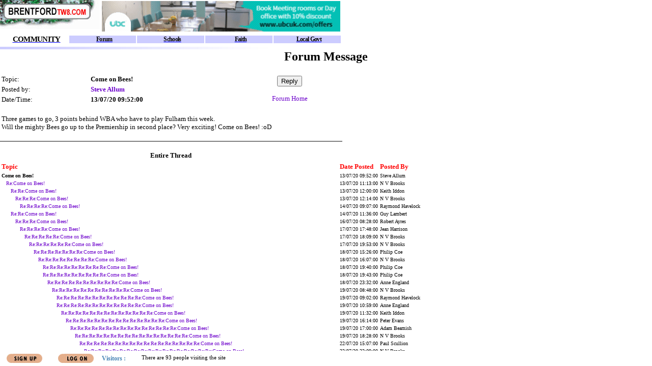

--- FILE ---
content_type: text/html
request_url: https://www.brentfordtw8.com/default.asp?section=community&link=http://appasp.brentfordtw8.com/server/app/forum/ShowMessage.asp?ID=1395648&site=5
body_size: 4661
content:

<HTML>
<SCRIPT SRC="/common/default.js" LANGUAGE="JavaScript"></SCRIPT>
<SCRIPT SRC="/common/siteconstlocal.js" LANGUAGE="JavaScript"></SCRIPT>
<SCRIPT SRC="/common/siteconst.js" LANGUAGE="JavaScript"></SCRIPT>
<HEAD>
<TITLE>Brentford's Local Web site</TITLE>
<META NAME="description" CONTENT="Online resource for Brentford TW8, the site for property , restaurants , shops and information on the Community">
<META NAME="keywords" CONTENT="Brentford, london, London, UK, neighbour, neighbours, NeighbourNet, community, Osterley, Isleworth, communities, resident, residents, local, locally, society, neighborhood, neighbor, neighbors, district, village, ad, ads, classified, property, estate, agents, agent, properties, home, homes, house, houses, renting, rent, rental, services, job, jobs, shop, shops, shopping, trading, fun, entertainment, pub, pubs, leisure, event, calendar, diary, school, schools, children, child, kid, kids, parent, parents, council, councils, club, clubs, societies, lifestyle, news">
<link rel="alternate" type="application/rss+xml" href="/rss.xml" title="RSS 2.0"/>
<link rel="alternate" type="text/xml" title="RSS .92" href="/rss.xml" />
<link rel="alternate" type="application/atom+xml" title="Atom 0.3" href="/rss.xml" />

</HEAD>
<FRAMESET rows="98,*,30" BORDER="0" FRAMESPACING="0" frameborder="0">
<FRAME NAME="Header" SRC="community/header.asp?section=community" SCROLLING="no" MARGINHEIGHT="0" MARGINWIDTH="0" BORDERCOLOR="#c0c0c0" FRAMEBORDER="No" NORESIZE>
<FRAME NAME="Main" SRC="https://appasp.brentfordtw8.com/server/app/forum/ShowMessage.asp?ID=1395648&site=5" SCROLLING="auto" MARGINHEIGHT="0" MARGINWIDTH="0" BORDERCOLOR="#c0c0c0" FRAMEBORDER="No">
<FRAME NAME="Footer" SRC="https://appasp.BrentfordTW8.com/app.asp?app=site&act=footer&site=5" SCROLLING="no" MARGINHEIGHT="0" MARGINWIDTH="0" BORDERCOLOR="#c0c0c0" FRAMEBORDER="No" NORESIZE target="Main">
  <noframes>
    <body>   
      <font face="Verdana">
      <b><font color="#FF00FF">Welcome to BrentfordTW8.com<br>
      </font></b><br>
      </font>
      <font size="2" face="Verdana">
	  The site for Brentford residents - and anyone 
      planning to buy in Brentford, eat or shop in TW8.&nbsp; For more on 
      our aims, <a href="site/aboutus.htm">click 
      here.</a>   &nbsp;   </font>

      <p><font size="2" face="Verdana">If you are viewing this text, your
      browser lacks the ability to read frames. Although you will need a browser
      that can handle frames to use our site, you can idea of the site by
      following some of the links below.</font></p>
      <p><font size="2" face="Verdana">The <a href="frontpage.asp">
      front page</a> contains all the latest information on BrentfordTW8.com.</font></p>
      <p><font size="2" face="Verdana">Our main sections are:</font></p>
      <p><font face="Verdana"><b><font color="#FF00FF" size="2" face="Verdana"><a href="info/main.htm">
      INFORMATION</a></font></b>
      </font></p>
      <p><font face="Verdana" size="2">We're building a comprehensive one-stop information
      database on Brentford, starting with <a href="community/schoolintro.htm"> schools
      </a> and local <a href="community/councils.htm">councils</a>.
      &nbsp; Our Calendar and events section will
      list events in TW8.&nbsp;</font></p>
      <p><b><font color="#FF00FF" size="2" face="Verdana"><a href="services/main.htm">SERVICES</a></font></b></p>
      <p><font face="Verdana" size="2" >Our
aim is create a comprehensive listing of anything you might need in the local
area. This information will be kept up-to-date, and is always available via your
computer.</font></p>
      <p><font face="Verdana" size="2" >ENTERTAINMENT/FUN</font></p>
      <p><font face="Verdana" size="2" >A listing of things to
      do, where to eat etc for Adults and Children in Brentford. See our guide to
      TW8 Restaurants</a>.</font></p>
      
     <p><font face="Verdana"><b><u><font color="#FF00FF" size="2"><a href="https://property.brentfordtw8.com">PROPERTY</a></font></u></b></font></p>
      <p><font face="Verdana" size="2">When you're seriously looking to buy or let, you need to know EVERYTHING
      that's available. That's where we make the difference. We already have over 600
      houses for sale or to let in Brentford, listed on our database, which is
      searchable by price/rent and number of bedrooms.</font></p>
      <p>&nbsp;</p>
	    <h2><font size="2" face="Verdana">We also have sites in other parts of London such as <a href="https://www.fulhamsw6.com" target="_blank">Fulham</a> and <a href="https://www.wimbledonsw19.com" target="_blank">Wimbledon</a>.</font></h2>
    </body>
</noframes>
</FRAMESET>
</HTML>

--- FILE ---
content_type: text/html
request_url: https://appasp.brentfordtw8.com/server/app/forum/ShowMessage.asp?ID=1395648&site=5
body_size: 19895
content:


<script type="text/javascript">
if (top.location == self.location) {
    loc = self.location.href;
    top.location.href = 'https://www'+self.location.hostname.substring(self.location.hostname.indexOf("."))+'/default.asp?section=community&link=' + loc ;
}
</script>

<HTML>
<HEAD>
<!-- Google tag (gtag.js) -->
<script type="text/javascript">
document.write(unescape("%3Cscript async src='https://www.googletagmanager.com/gtag/js?id=G-T9CJ2SJZLC' %3E%3C/script%3E"));
</script>
		 <!-- Mimic Internet Explorer 7 -->
  	<meta http-equiv="X-UA-Compatible" content="IE=EmulateIE7" />
<SCRIPT SRC="/server/app/util/util.js" LANGUAGE="JavaScript"></SCRIPT>
<TITLE>BrentfordTW8Brentford Community Forum</TITLE>
<meta name="description" content="Online community discussion forum for Brentford">
<meta name="keywords" content="Brentford, london, London, UK, neighbour, neighbours, NeighbourNet, forum, talk, chat, discussion, conversation,debate,dialogue,dialog, community, communities, resident, residents, local, locally, society, neighborhood, neighbor, neighbors, district, village">
<meta name="geo.placename" content="Brentford"> 
<meta name="geo.position" content="51.486407 -0.308132">
	<LINK REL="StyleSheet" TYPE="text/css" HREF="/server/style.css">
	<META HTTP-EQUIV="Content-Type" CONTENT="text/html; charset=ISO-8859-1">
</HEAD>
<BODY BGCOLOR = "#FFFFFF">
<script type="text/javascript">
  window.dataLayer = window.dataLayer || [];
  function gtag(){dataLayer.push(arguments);}
  gtag('js', new Date());
  gtag('config', 'G-T9CJ2SJZLC');
</script>
<BASEFONT FACE="Verdana,Arial, Helvetica, Sans Serif" SIZE="1">
<CENTER><H2>Forum Message</H2></CENTER>
<TABLE width='670'>	<TR>		<TD><FONT FACE='VERDANA' SIZE='2' >Topic:</TD>		<TD><FONT FACE='VERDANA' SIZE='2' ><B>Come on Bees!</B></TD>    	<td rowspan='3' align='center' valign='middle'>			<FORM ACTION = 'reply.asp' METHOD = 'POST'>				<INPUT TYPE='HIDDEN' NAME='MessageID' VALUE='1395648'>				<INPUT TYPE='HIDDEN' NAME='ThreadID' VALUE='1395648'>				<INPUT TYPE='HIDDEN' NAME='Topic' VALUE='Come on Bees!'>				<INPUT TYPE='HIDDEN' NAME='OrigAuthor' VALUE='Steve Allum'>				<INPUT TYPE='Submit' NAME = 'RequestReply' VALUE = 'Reply'>			</FORM></FONT><FONT SIZE='2' >			<A HREF = 'default.asp?site=5'>Forum Home</A>		</td>	</TR><TR>		<TD><FONT FACE='VERDANA' SIZE='2' >Posted by:</TD>		<TD><FONT SIZE='2' ><B><A HREF=# onclick=userMail(108254542) >Steve Allum</A>	</TR><TR>		<TD><FONT FACE='VERDANA' SIZE='2' >Date/Time:</TD>		<TD><FONT FACE='VERDANA' SIZE='2' ><B>13/07/20                      09:52:00                      </B></TD>	</TR></TABLE><P><TABLE WIDTH='670'><TR><TD><FONT FACE='VERDANA' SIZE='2' >Three games to go, 3 points behind WBA who have to play Fulham this week. <BR>Will the mighty Bees go up to the Premiership in second place? Very exciting! Come on Bees! :oD</TD></TR></TABLE><HR HEIGHT = 1 NOSHADE WIDTH = '670' align='left'><P><TABLE WIDTH = '670'><TR><TD><FONT SIZE='2'><CENTER><B>Entire Thread</B></FONT></td></tr></table><TABLE ><TR><TD><B><FONT SIZE='2' COLOR = 'RED'>Topic</FONT></TD><TD><B><FONT SIZE='2' COLOR = 'RED'>Date Posted</FONT></B></TD><TD><B><FONT SIZE='2' COLOR = 'RED'>Posted By</FONT></B></TD></TR><TR><TD><FONT FACE='VERDANA' SIZE='1' ><B>Come on Bees!</B></TD><TD><FONT FACE='VERDANA' SIZE='1' >13/07/20                      09:52:00                      </TD><TD><FONT FACE='VERDANA' SIZE='1' >Steve Allum</TD></TR><TR><TD><FONT FACE='VERDANA' SIZE='1' >&nbsp;&nbsp;&nbsp;<A HREF='ShowMessage.asp?ID=1395670'>Re:Come on Bees!</A></TD><TD><FONT FACE='VERDANA' SIZE='1' >13/07/20                      11:13:00                      </TD><TD><FONT FACE='VERDANA' SIZE='1' >N V Brooks</TD></TR><TR><TD><FONT FACE='VERDANA' SIZE='1' >&nbsp;&nbsp;&nbsp;&nbsp;&nbsp;&nbsp;<A HREF='ShowMessage.asp?ID=1395686'>Re:Re:Come on Bees!</A></TD><TD><FONT FACE='VERDANA' SIZE='1' >13/07/20                      12:00:00                      </TD><TD><FONT FACE='VERDANA' SIZE='1' >Keith Iddon</TD></TR><TR><TD><FONT FACE='VERDANA' SIZE='1' >&nbsp;&nbsp;&nbsp;&nbsp;&nbsp;&nbsp;&nbsp;&nbsp;&nbsp;<A HREF='ShowMessage.asp?ID=1395691'>Re:Re:Re:Come on Bees!</A></TD><TD><FONT FACE='VERDANA' SIZE='1' >13/07/20                      12:14:00                      </TD><TD><FONT FACE='VERDANA' SIZE='1' >N V Brooks</TD></TR><TR><TD><FONT FACE='VERDANA' SIZE='1' >&nbsp;&nbsp;&nbsp;&nbsp;&nbsp;&nbsp;&nbsp;&nbsp;&nbsp;&nbsp;&nbsp;&nbsp;<A HREF='ShowMessage.asp?ID=1395887'>Re:Re:Re:Re:Come on Bees!</A></TD><TD><FONT FACE='VERDANA' SIZE='1' >14/07/20                      09:07:00                      </TD><TD><FONT FACE='VERDANA' SIZE='1' >Raymond Havelock</TD></TR><TR><TD><FONT FACE='VERDANA' SIZE='1' >&nbsp;&nbsp;&nbsp;&nbsp;&nbsp;&nbsp;<A HREF='ShowMessage.asp?ID=1395926'>Re:Re:Come on Bees!</A></TD><TD><FONT FACE='VERDANA' SIZE='1' >14/07/20                      11:36:00                      </TD><TD><FONT FACE='VERDANA' SIZE='1' >Guy Lambert</TD></TR><TR><TD><FONT FACE='VERDANA' SIZE='1' >&nbsp;&nbsp;&nbsp;&nbsp;&nbsp;&nbsp;&nbsp;&nbsp;&nbsp;<A HREF='ShowMessage.asp?ID=1396340'>Re:Re:Re:Come on Bees!</A></TD><TD><FONT FACE='VERDANA' SIZE='1' >16/07/20                      08:28:00                      </TD><TD><FONT FACE='VERDANA' SIZE='1' >Robert Ayres</TD></TR><TR><TD><FONT FACE='VERDANA' SIZE='1' >&nbsp;&nbsp;&nbsp;&nbsp;&nbsp;&nbsp;&nbsp;&nbsp;&nbsp;&nbsp;&nbsp;&nbsp;<A HREF='ShowMessage.asp?ID=1396735'>Re:Re:Re:Re:Come on Bees!</A></TD><TD><FONT FACE='VERDANA' SIZE='1' >17/07/20                      17:48:00                      </TD><TD><FONT FACE='VERDANA' SIZE='1' >Jean Harrison</TD></TR><TR><TD><FONT FACE='VERDANA' SIZE='1' >&nbsp;&nbsp;&nbsp;&nbsp;&nbsp;&nbsp;&nbsp;&nbsp;&nbsp;&nbsp;&nbsp;&nbsp;&nbsp;&nbsp;&nbsp;<A HREF='ShowMessage.asp?ID=1396739'>Re:Re:Re:Re:Re:Come on Bees!</A></TD><TD><FONT FACE='VERDANA' SIZE='1' >17/07/20                      18:09:00                      </TD><TD><FONT FACE='VERDANA' SIZE='1' >N V Brooks</TD></TR><TR><TD><FONT FACE='VERDANA' SIZE='1' >&nbsp;&nbsp;&nbsp;&nbsp;&nbsp;&nbsp;&nbsp;&nbsp;&nbsp;&nbsp;&nbsp;&nbsp;&nbsp;&nbsp;&nbsp;&nbsp;&nbsp;&nbsp;<A HREF='ShowMessage.asp?ID=1396748'>Re:Re:Re:Re:Re:Re:Come on Bees!</A></TD><TD><FONT FACE='VERDANA' SIZE='1' >17/07/20                      19:53:00                      </TD><TD><FONT FACE='VERDANA' SIZE='1' >N V Brooks</TD></TR><TR><TD><FONT FACE='VERDANA' SIZE='1' >&nbsp;&nbsp;&nbsp;&nbsp;&nbsp;&nbsp;&nbsp;&nbsp;&nbsp;&nbsp;&nbsp;&nbsp;&nbsp;&nbsp;&nbsp;&nbsp;&nbsp;&nbsp;&nbsp;&nbsp;&nbsp;<A HREF='ShowMessage.asp?ID=1396849'>Re:Re:Re:Re:Re:Re:Re:Come on Bees!</A></TD><TD><FONT FACE='VERDANA' SIZE='1' >18/07/20                      15:26:00                      </TD><TD><FONT FACE='VERDANA' SIZE='1' >Philip Coe</TD></TR><TR><TD><FONT FACE='VERDANA' SIZE='1' >&nbsp;&nbsp;&nbsp;&nbsp;&nbsp;&nbsp;&nbsp;&nbsp;&nbsp;&nbsp;&nbsp;&nbsp;&nbsp;&nbsp;&nbsp;&nbsp;&nbsp;&nbsp;&nbsp;&nbsp;&nbsp;&nbsp;&nbsp;&nbsp;<A HREF='ShowMessage.asp?ID=1396852'>Re:Re:Re:Re:Re:Re:Re:Re:Come on Bees!</A></TD><TD><FONT FACE='VERDANA' SIZE='1' >18/07/20                      16:07:00                      </TD><TD><FONT FACE='VERDANA' SIZE='1' >N V Brooks</TD></TR><TR><TD><FONT FACE='VERDANA' SIZE='1' >&nbsp;&nbsp;&nbsp;&nbsp;&nbsp;&nbsp;&nbsp;&nbsp;&nbsp;&nbsp;&nbsp;&nbsp;&nbsp;&nbsp;&nbsp;&nbsp;&nbsp;&nbsp;&nbsp;&nbsp;&nbsp;&nbsp;&nbsp;&nbsp;&nbsp;&nbsp;&nbsp;<A HREF='ShowMessage.asp?ID=1396877'>Re:Re:Re:Re:Re:Re:Re:Re:Re:Come on Bees!</A></TD><TD><FONT FACE='VERDANA' SIZE='1' >18/07/20                      19:40:00                      </TD><TD><FONT FACE='VERDANA' SIZE='1' >Philip Coe</TD></TR><TR><TD><FONT FACE='VERDANA' SIZE='1' >&nbsp;&nbsp;&nbsp;&nbsp;&nbsp;&nbsp;&nbsp;&nbsp;&nbsp;&nbsp;&nbsp;&nbsp;&nbsp;&nbsp;&nbsp;&nbsp;&nbsp;&nbsp;&nbsp;&nbsp;&nbsp;&nbsp;&nbsp;&nbsp;&nbsp;&nbsp;&nbsp;<A HREF='ShowMessage.asp?ID=1396878'>Re:Re:Re:Re:Re:Re:Re:Re:Re:Come on Bees!</A></TD><TD><FONT FACE='VERDANA' SIZE='1' >18/07/20                      19:43:00                      </TD><TD><FONT FACE='VERDANA' SIZE='1' >Philip Coe</TD></TR><TR><TD><FONT FACE='VERDANA' SIZE='1' >&nbsp;&nbsp;&nbsp;&nbsp;&nbsp;&nbsp;&nbsp;&nbsp;&nbsp;&nbsp;&nbsp;&nbsp;&nbsp;&nbsp;&nbsp;&nbsp;&nbsp;&nbsp;&nbsp;&nbsp;&nbsp;&nbsp;&nbsp;&nbsp;&nbsp;&nbsp;&nbsp;&nbsp;&nbsp;&nbsp;<A HREF='ShowMessage.asp?ID=1396896'>Re:Re:Re:Re:Re:Re:Re:Re:Re:Re:Come on Bees!</A></TD><TD><FONT FACE='VERDANA' SIZE='1' >18/07/20                      23:32:00                      </TD><TD><FONT FACE='VERDANA' SIZE='1' >Anne England</TD></TR><TR><TD><FONT FACE='VERDANA' SIZE='1' >&nbsp;&nbsp;&nbsp;&nbsp;&nbsp;&nbsp;&nbsp;&nbsp;&nbsp;&nbsp;&nbsp;&nbsp;&nbsp;&nbsp;&nbsp;&nbsp;&nbsp;&nbsp;&nbsp;&nbsp;&nbsp;&nbsp;&nbsp;&nbsp;&nbsp;&nbsp;&nbsp;&nbsp;&nbsp;&nbsp;&nbsp;&nbsp;&nbsp;<A HREF='ShowMessage.asp?ID=1396918'>Re:Re:Re:Re:Re:Re:Re:Re:Re:Re:Re:Come on Bees!</A></TD><TD><FONT FACE='VERDANA' SIZE='1' >19/07/20                      08:48:00                      </TD><TD><FONT FACE='VERDANA' SIZE='1' >N V Brooks</TD></TR><TR><TD><FONT FACE='VERDANA' SIZE='1' >&nbsp;&nbsp;&nbsp;&nbsp;&nbsp;&nbsp;&nbsp;&nbsp;&nbsp;&nbsp;&nbsp;&nbsp;&nbsp;&nbsp;&nbsp;&nbsp;&nbsp;&nbsp;&nbsp;&nbsp;&nbsp;&nbsp;&nbsp;&nbsp;&nbsp;&nbsp;&nbsp;&nbsp;&nbsp;&nbsp;&nbsp;&nbsp;&nbsp;&nbsp;&nbsp;&nbsp;<A HREF='ShowMessage.asp?ID=1396920'>Re:Re:Re:Re:Re:Re:Re:Re:Re:Re:Re:Re:Come on Bees!</A></TD><TD><FONT FACE='VERDANA' SIZE='1' >19/07/20                      09:02:00                      </TD><TD><FONT FACE='VERDANA' SIZE='1' >Raymond Havelock</TD></TR><TR><TD><FONT FACE='VERDANA' SIZE='1' >&nbsp;&nbsp;&nbsp;&nbsp;&nbsp;&nbsp;&nbsp;&nbsp;&nbsp;&nbsp;&nbsp;&nbsp;&nbsp;&nbsp;&nbsp;&nbsp;&nbsp;&nbsp;&nbsp;&nbsp;&nbsp;&nbsp;&nbsp;&nbsp;&nbsp;&nbsp;&nbsp;&nbsp;&nbsp;&nbsp;&nbsp;&nbsp;&nbsp;&nbsp;&nbsp;&nbsp;<A HREF='ShowMessage.asp?ID=1396943'>Re:Re:Re:Re:Re:Re:Re:Re:Re:Re:Re:Re:Come on Bees!</A></TD><TD><FONT FACE='VERDANA' SIZE='1' >19/07/20                      10:59:00                      </TD><TD><FONT FACE='VERDANA' SIZE='1' >Anne England</TD></TR><TR><TD><FONT FACE='VERDANA' SIZE='1' >&nbsp;&nbsp;&nbsp;&nbsp;&nbsp;&nbsp;&nbsp;&nbsp;&nbsp;&nbsp;&nbsp;&nbsp;&nbsp;&nbsp;&nbsp;&nbsp;&nbsp;&nbsp;&nbsp;&nbsp;&nbsp;&nbsp;&nbsp;&nbsp;&nbsp;&nbsp;&nbsp;&nbsp;&nbsp;&nbsp;&nbsp;&nbsp;&nbsp;&nbsp;&nbsp;&nbsp;&nbsp;&nbsp;&nbsp;<A HREF='ShowMessage.asp?ID=1396950'>Re:Re:Re:Re:Re:Re:Re:Re:Re:Re:Re:Re:Re:Come on Bees!</A></TD><TD><FONT FACE='VERDANA' SIZE='1' >19/07/20                      11:32:00                      </TD><TD><FONT FACE='VERDANA' SIZE='1' >Keith Iddon</TD></TR><TR><TD><FONT FACE='VERDANA' SIZE='1' >&nbsp;&nbsp;&nbsp;&nbsp;&nbsp;&nbsp;&nbsp;&nbsp;&nbsp;&nbsp;&nbsp;&nbsp;&nbsp;&nbsp;&nbsp;&nbsp;&nbsp;&nbsp;&nbsp;&nbsp;&nbsp;&nbsp;&nbsp;&nbsp;&nbsp;&nbsp;&nbsp;&nbsp;&nbsp;&nbsp;&nbsp;&nbsp;&nbsp;&nbsp;&nbsp;&nbsp;&nbsp;&nbsp;&nbsp;&nbsp;&nbsp;&nbsp;<A HREF='ShowMessage.asp?ID=1397060'>Re:Re:Re:Re:Re:Re:Re:Re:Re:Re:Re:Re:Re:Re:Come on Bees!</A></TD><TD><FONT FACE='VERDANA' SIZE='1' >19/07/20                      16:14:00                      </TD><TD><FONT FACE='VERDANA' SIZE='1' >Peter Evans</TD></TR><TR><TD><FONT FACE='VERDANA' SIZE='1' >&nbsp;&nbsp;&nbsp;&nbsp;&nbsp;&nbsp;&nbsp;&nbsp;&nbsp;&nbsp;&nbsp;&nbsp;&nbsp;&nbsp;&nbsp;&nbsp;&nbsp;&nbsp;&nbsp;&nbsp;&nbsp;&nbsp;&nbsp;&nbsp;&nbsp;&nbsp;&nbsp;&nbsp;&nbsp;&nbsp;&nbsp;&nbsp;&nbsp;&nbsp;&nbsp;&nbsp;&nbsp;&nbsp;&nbsp;&nbsp;&nbsp;&nbsp;&nbsp;&nbsp;&nbsp;<A HREF='ShowMessage.asp?ID=1397070'>Re:Re:Re:Re:Re:Re:Re:Re:Re:Re:Re:Re:Re:Re:Re:Come on Bees!</A></TD><TD><FONT FACE='VERDANA' SIZE='1' >19/07/20                      17:00:00                      </TD><TD><FONT FACE='VERDANA' SIZE='1' >Adam Beamish</TD></TR><TR><TD><FONT FACE='VERDANA' SIZE='1' >&nbsp;&nbsp;&nbsp;&nbsp;&nbsp;&nbsp;&nbsp;&nbsp;&nbsp;&nbsp;&nbsp;&nbsp;&nbsp;&nbsp;&nbsp;&nbsp;&nbsp;&nbsp;&nbsp;&nbsp;&nbsp;&nbsp;&nbsp;&nbsp;&nbsp;&nbsp;&nbsp;&nbsp;&nbsp;&nbsp;&nbsp;&nbsp;&nbsp;&nbsp;&nbsp;&nbsp;&nbsp;&nbsp;&nbsp;&nbsp;&nbsp;&nbsp;&nbsp;&nbsp;&nbsp;&nbsp;&nbsp;&nbsp;<A HREF='ShowMessage.asp?ID=1397085'>Re:Re:Re:Re:Re:Re:Re:Re:Re:Re:Re:Re:Re:Re:Re:Re:Come on Bees!</A></TD><TD><FONT FACE='VERDANA' SIZE='1' >19/07/20                      18:28:00                      </TD><TD><FONT FACE='VERDANA' SIZE='1' >N V Brooks</TD></TR><TR><TD><FONT FACE='VERDANA' SIZE='1' >&nbsp;&nbsp;&nbsp;&nbsp;&nbsp;&nbsp;&nbsp;&nbsp;&nbsp;&nbsp;&nbsp;&nbsp;&nbsp;&nbsp;&nbsp;&nbsp;&nbsp;&nbsp;&nbsp;&nbsp;&nbsp;&nbsp;&nbsp;&nbsp;&nbsp;&nbsp;&nbsp;&nbsp;&nbsp;&nbsp;&nbsp;&nbsp;&nbsp;&nbsp;&nbsp;&nbsp;&nbsp;&nbsp;&nbsp;&nbsp;&nbsp;&nbsp;&nbsp;&nbsp;&nbsp;&nbsp;&nbsp;&nbsp;&nbsp;&nbsp;&nbsp;<A HREF='ShowMessage.asp?ID=1397665'>Re:Re:Re:Re:Re:Re:Re:Re:Re:Re:Re:Re:Re:Re:Re:Re:Re:Come on Bees!</A></TD><TD><FONT FACE='VERDANA' SIZE='1' >22/07/20                      15:07:00                      </TD><TD><FONT FACE='VERDANA' SIZE='1' >Paul Scullion</TD></TR><TR><TD><FONT FACE='VERDANA' SIZE='1' >&nbsp;&nbsp;&nbsp;&nbsp;&nbsp;&nbsp;&nbsp;&nbsp;&nbsp;&nbsp;&nbsp;&nbsp;&nbsp;&nbsp;&nbsp;&nbsp;&nbsp;&nbsp;&nbsp;&nbsp;&nbsp;&nbsp;&nbsp;&nbsp;&nbsp;&nbsp;&nbsp;&nbsp;&nbsp;&nbsp;&nbsp;&nbsp;&nbsp;&nbsp;&nbsp;&nbsp;&nbsp;&nbsp;&nbsp;&nbsp;&nbsp;&nbsp;&nbsp;&nbsp;&nbsp;&nbsp;&nbsp;&nbsp;&nbsp;&nbsp;&nbsp;&nbsp;&nbsp;&nbsp;<A HREF='ShowMessage.asp?ID=1397745'>Re:Re:Re:Re:Re:Re:Re:Re:Re:Re:Re:Re:Re:Re:Re:Re:Re:Re:Come on Bees!</A></TD><TD><FONT FACE='VERDANA' SIZE='1' >22/07/20                      22:09:00                      </TD><TD><FONT FACE='VERDANA' SIZE='1' >N V Brooks</TD></TR><TR><TD><FONT FACE='VERDANA' SIZE='1' >&nbsp;&nbsp;&nbsp;&nbsp;&nbsp;&nbsp;&nbsp;&nbsp;&nbsp;&nbsp;&nbsp;&nbsp;&nbsp;&nbsp;&nbsp;&nbsp;&nbsp;&nbsp;&nbsp;&nbsp;&nbsp;&nbsp;&nbsp;&nbsp;&nbsp;&nbsp;&nbsp;&nbsp;&nbsp;&nbsp;&nbsp;&nbsp;&nbsp;&nbsp;&nbsp;&nbsp;&nbsp;&nbsp;&nbsp;&nbsp;&nbsp;&nbsp;&nbsp;&nbsp;&nbsp;&nbsp;&nbsp;&nbsp;&nbsp;&nbsp;&nbsp;&nbsp;&nbsp;&nbsp;&nbsp;&nbsp;&nbsp;<A HREF='ShowMessage.asp?ID=1398347'>Re:Re:Re:Re:Re:Re:Re:Re:Re:Re:Re:Re:Re:Re:Re:Re:Re:Re:Re:Come on Bees!</A></TD><TD><FONT FACE='VERDANA' SIZE='1' >26/07/20                      13:03:00                      </TD><TD><FONT FACE='VERDANA' SIZE='1' >Steve Allum</TD></TR><TR><TD><FONT FACE='VERDANA' SIZE='1' >&nbsp;&nbsp;&nbsp;&nbsp;&nbsp;&nbsp;&nbsp;&nbsp;&nbsp;&nbsp;&nbsp;&nbsp;&nbsp;&nbsp;&nbsp;&nbsp;&nbsp;&nbsp;&nbsp;&nbsp;&nbsp;&nbsp;&nbsp;&nbsp;&nbsp;&nbsp;&nbsp;&nbsp;&nbsp;&nbsp;&nbsp;&nbsp;&nbsp;&nbsp;&nbsp;&nbsp;&nbsp;&nbsp;&nbsp;&nbsp;&nbsp;&nbsp;&nbsp;&nbsp;&nbsp;&nbsp;&nbsp;&nbsp;&nbsp;&nbsp;&nbsp;&nbsp;&nbsp;&nbsp;&nbsp;&nbsp;&nbsp;&nbsp;&nbsp;&nbsp;<A HREF='ShowMessage.asp?ID=1398991'>Re:Re:Re:Re:Re:Re:Re:Re:Re:Re:Re:Re:Re:Re:Re:Re:Re:Re:Re:Re:Come on Bees!</A></TD><TD><FONT FACE='VERDANA' SIZE='1' >29/07/20                      20:25:00                      </TD><TD><FONT FACE='VERDANA' SIZE='1' >Jeremy Parkinson</TD></TR><TR><TD><FONT FACE='VERDANA' SIZE='1' >&nbsp;&nbsp;&nbsp;&nbsp;&nbsp;&nbsp;&nbsp;&nbsp;&nbsp;&nbsp;&nbsp;&nbsp;&nbsp;&nbsp;&nbsp;&nbsp;&nbsp;&nbsp;&nbsp;&nbsp;&nbsp;&nbsp;&nbsp;&nbsp;&nbsp;&nbsp;&nbsp;&nbsp;&nbsp;&nbsp;&nbsp;&nbsp;&nbsp;&nbsp;&nbsp;&nbsp;&nbsp;&nbsp;&nbsp;&nbsp;&nbsp;&nbsp;&nbsp;&nbsp;&nbsp;&nbsp;&nbsp;&nbsp;&nbsp;&nbsp;&nbsp;&nbsp;&nbsp;&nbsp;&nbsp;&nbsp;&nbsp;&nbsp;&nbsp;&nbsp;&nbsp;&nbsp;&nbsp;<A HREF='ShowMessage.asp?ID=1399003'>Re:Re:Re:Re:Re:Re:Re:Re:Re:Re:Re:Re:Re:Re:Re:Re:Re:Re:Re:Re:Re:Come on Bees!</A></TD><TD><FONT FACE='VERDANA' SIZE='1' >29/07/20                      21:41:00                      </TD><TD><FONT FACE='VERDANA' SIZE='1' >N V Brooks</TD></TR><TR><TD><FONT FACE='VERDANA' SIZE='1' >&nbsp;&nbsp;&nbsp;&nbsp;&nbsp;&nbsp;&nbsp;&nbsp;&nbsp;&nbsp;&nbsp;&nbsp;&nbsp;&nbsp;&nbsp;&nbsp;&nbsp;&nbsp;&nbsp;&nbsp;&nbsp;&nbsp;&nbsp;&nbsp;&nbsp;&nbsp;&nbsp;&nbsp;&nbsp;&nbsp;&nbsp;&nbsp;&nbsp;&nbsp;&nbsp;&nbsp;&nbsp;&nbsp;&nbsp;&nbsp;&nbsp;&nbsp;&nbsp;&nbsp;&nbsp;&nbsp;&nbsp;&nbsp;&nbsp;&nbsp;&nbsp;&nbsp;&nbsp;&nbsp;&nbsp;&nbsp;&nbsp;&nbsp;&nbsp;&nbsp;&nbsp;&nbsp;&nbsp;&nbsp;&nbsp;&nbsp;<A HREF='ShowMessage.asp?ID=1399015'>Re:Re:Re:Re:Re:Re:Re:Re:Re:Re:Re:Re:Re:Re:Re:Re:Re:Re:Re:Re:Re:Re:Come on Bees!</A></TD><TD><FONT FACE='VERDANA' SIZE='1' >29/07/20                      22:47:00                      </TD><TD><FONT FACE='VERDANA' SIZE='1' >Anne England</TD></TR><TR><TD><FONT FACE='VERDANA' SIZE='1' >&nbsp;&nbsp;&nbsp;&nbsp;&nbsp;&nbsp;&nbsp;&nbsp;&nbsp;&nbsp;&nbsp;&nbsp;&nbsp;&nbsp;&nbsp;&nbsp;&nbsp;&nbsp;&nbsp;&nbsp;&nbsp;&nbsp;&nbsp;&nbsp;&nbsp;&nbsp;&nbsp;&nbsp;&nbsp;&nbsp;&nbsp;&nbsp;&nbsp;&nbsp;&nbsp;&nbsp;&nbsp;&nbsp;&nbsp;&nbsp;&nbsp;&nbsp;&nbsp;&nbsp;&nbsp;&nbsp;&nbsp;&nbsp;&nbsp;&nbsp;&nbsp;&nbsp;&nbsp;&nbsp;&nbsp;&nbsp;&nbsp;&nbsp;&nbsp;&nbsp;&nbsp;&nbsp;&nbsp;&nbsp;&nbsp;&nbsp;&nbsp;&nbsp;&nbsp;<A HREF='ShowMessage.asp?ID=1399393'>Re:Re:Re:Re:Re:Re:Re:Re:Re:Re:Re:Re:Re:Re:Re:Re:Re:Re:Re:Re:Re:Re:Re:Come on Bees!</A></TD><TD><FONT FACE='VERDANA' SIZE='1' >31/07/20                      17:42:00                      </TD><TD><FONT FACE='VERDANA' SIZE='1' >Eric Baker</TD></TR><TR><TD><FONT FACE='VERDANA' SIZE='1' >&nbsp;&nbsp;&nbsp;&nbsp;&nbsp;&nbsp;&nbsp;&nbsp;&nbsp;&nbsp;&nbsp;&nbsp;&nbsp;&nbsp;&nbsp;&nbsp;&nbsp;&nbsp;&nbsp;&nbsp;&nbsp;&nbsp;&nbsp;&nbsp;&nbsp;&nbsp;&nbsp;&nbsp;&nbsp;&nbsp;&nbsp;&nbsp;&nbsp;&nbsp;&nbsp;&nbsp;&nbsp;&nbsp;&nbsp;&nbsp;&nbsp;&nbsp;&nbsp;&nbsp;&nbsp;&nbsp;&nbsp;&nbsp;&nbsp;&nbsp;&nbsp;&nbsp;&nbsp;&nbsp;&nbsp;&nbsp;&nbsp;&nbsp;&nbsp;&nbsp;&nbsp;&nbsp;&nbsp;&nbsp;&nbsp;&nbsp;&nbsp;&nbsp;&nbsp;&nbsp;&nbsp;&nbsp;<A HREF='ShowMessage.asp?ID=1399405'>Re:Re:Re:Re:Re:Re:Re:Re:Re:Re:Re:Re:Re:Re:Re:Re:Re:Re:Re:Re:Re:Re:Re:Re:Come on Bees!</A></TD><TD><FONT FACE='VERDANA' SIZE='1' >31/07/20                      18:38:00                      </TD><TD><FONT FACE='VERDANA' SIZE='1' >Jim Storrar</TD></TR><TR><TD><FONT FACE='VERDANA' SIZE='1' >&nbsp;&nbsp;&nbsp;&nbsp;&nbsp;&nbsp;&nbsp;&nbsp;&nbsp;&nbsp;&nbsp;&nbsp;&nbsp;&nbsp;&nbsp;&nbsp;&nbsp;&nbsp;&nbsp;&nbsp;&nbsp;&nbsp;&nbsp;&nbsp;&nbsp;&nbsp;&nbsp;&nbsp;&nbsp;&nbsp;&nbsp;&nbsp;&nbsp;&nbsp;&nbsp;&nbsp;&nbsp;&nbsp;&nbsp;&nbsp;&nbsp;&nbsp;&nbsp;&nbsp;&nbsp;&nbsp;&nbsp;&nbsp;&nbsp;&nbsp;&nbsp;&nbsp;&nbsp;&nbsp;&nbsp;&nbsp;&nbsp;&nbsp;&nbsp;&nbsp;&nbsp;&nbsp;&nbsp;&nbsp;&nbsp;&nbsp;&nbsp;&nbsp;&nbsp;&nbsp;&nbsp;&nbsp;&nbsp;&nbsp;&nbsp;<A HREF='ShowMessage.asp?ID=1399866'>Re:Re:Re:Re:Re:Re:Re:Re:Re:Re:Re:Re:Re:Re:Re:Re:Re:Re:Re:Re:Re:Re:Re:Re:Re:Come on Bees!</A></TD><TD><FONT FACE='VERDANA' SIZE='1' >02/08/20                      19:25:00                      </TD><TD><FONT FACE='VERDANA' SIZE='1' >Mike Paterson</TD></TR><TR><TD><FONT FACE='VERDANA' SIZE='1' >&nbsp;&nbsp;&nbsp;&nbsp;&nbsp;&nbsp;&nbsp;&nbsp;&nbsp;&nbsp;&nbsp;&nbsp;&nbsp;&nbsp;&nbsp;&nbsp;&nbsp;&nbsp;&nbsp;&nbsp;&nbsp;&nbsp;&nbsp;&nbsp;&nbsp;&nbsp;&nbsp;&nbsp;&nbsp;&nbsp;&nbsp;&nbsp;&nbsp;&nbsp;&nbsp;&nbsp;&nbsp;&nbsp;&nbsp;&nbsp;&nbsp;&nbsp;&nbsp;&nbsp;&nbsp;&nbsp;&nbsp;&nbsp;&nbsp;&nbsp;&nbsp;&nbsp;&nbsp;&nbsp;&nbsp;&nbsp;&nbsp;&nbsp;&nbsp;&nbsp;&nbsp;&nbsp;&nbsp;&nbsp;&nbsp;&nbsp;&nbsp;&nbsp;&nbsp;&nbsp;&nbsp;&nbsp;&nbsp;&nbsp;&nbsp;&nbsp;&nbsp;&nbsp;<A HREF='ShowMessage.asp?ID=1399869'>Re:Re:Re:Re:Re:Re:Re:Re:Re:Re:Re:Re:Re:Re:Re:Re:Re:Re:Re:Re:Re:Re:Re:Re:Re:Re:Come on Bees!</A></TD><TD><FONT FACE='VERDANA' SIZE='1' >02/08/20                      19:37:00                      </TD><TD><FONT FACE='VERDANA' SIZE='1' >N V Brooks</TD></TR></TABLE><img src='https://www.BrentfordTW8.com/AppPage/Forum/Page.asp' width='1' height='1' /><P><B><A HREF = 'default.asp'>Forum Home</A>


</body>
</HTML>




--- FILE ---
content_type: text/html
request_url: https://appasp.brentfordtw8.com/app.asp?app=site&act=footer&site=5
body_size: 2011
content:
<html xmlns:msxsl="urn:schemas-microsoft-com:xslt">
<head>
<META http-equiv="Content-Type" content="text/html; charset=UTF-16">
<script LANGUAGE="JavaScript"><!--
					// For refreshing footer messages
					var headerRefresh = 240;
					function Refresh() {window.location.href = window.location.href;}
					function refreshTimeout() {setTimeout('Refresh()', 1000*headerRefresh );}
		 		//--></script><title>Footer</title>
</head>
<base target="Main"><script LANGUAGE="JavaScript" src="/server/app/util/buttons/buttons.js"></script><link REL="STYLESHEET" HREF="/server/app/util/buttons/buttons.css" TYPE="text/css">
<basefont face="Tahoma">
<body>
<table BORDER="0" CELLPADDING="0" CELLSPACING="0" WIDTH="671" HEIGHT="30">
<tr><td WIDTH="100" align="center" nowrap><a target="_top" onclick="gotoregintro('https://www.BrentfordTW8.com/');return true;"><img src="/server/images/footer/signup_button.gif" alt="Click to become a member" border="0"></a></td>
<td WIDTH="100" align="center" nowrap><a target="_top" onclick="gotologon('https://www.BrentfordTW8.com/');return true;"><img src="/server/images/footer/log_on_button.gif" alt="If you Have already a signed up, Click to logon" border="0"></a></td>
<td><div style="position:relative;width:550; height:22;overflow:hidden; margin:0px;">
<div id="spage" style="position:relative; width:550; height:22; background: #FFFFFF;  overflow:hidden; FILTER: 							progid:DXImageTransform.Microsoft.Slide(slidestyle=PUSH,Bands=1,duration=6);"></div><script LANGUAGE="JavaScript"><!--
					var text = new Array();
					var header = new Array();
					var linka = new Array();
					var targa = new Array();			
 				//-->
		header[0] = "Visitors :";
		text[0] =
		"There are 93 people visiting the site";
    		linka[0] =
    		"";
		
		targa[0] = "_top";

		header[1] = "Visitors :";
		text[1] =
		"There are 93 people visiting the site";
    		linka[1] =
    		"";
		
		targa[1] = "_top";
</script><script language="javascript" src="/server/app/util/ticker/headline.js"></script></div>
</td>
</tr>
</table>
</body><script LANGUAGE="JavaScript"><!--
				refreshTimeout();
	 		//--></script></html>


--- FILE ---
content_type: text/css
request_url: https://appasp.brentfordtw8.com/server/style.css
body_size: 510
content:
<STYLE type="text/css">
/* This defines the style for text and HREFs in the SubMenu */

A.selected:link
{
	text-decoration: none;
	font-family: Verdana;
	color: #DC380A;
}

A.selected:visited
{
	text-decoration: none;
	font-family: Verdana;
	color: #DC380A;
}


A.selected:hover
{
	text-decoration: none;
	font-family: Verdana;
	color: #DC380A;
}

A:link
{
	color: #6C00CB;
	text-decoration: none;
	font-family: Verdana;
}

A:visited
{
	color: #003333;
    text-decoration: none;
    font-family: Verdana;
}

A:hover
{
	color: #003333;
    text-decoration: underline;
    font-family: Verdana;
    font-weight: normal;
}

</STYLE>

--- FILE ---
content_type: text/plain; charset=utf-8
request_url: https://target.neighbournet.com/old/inject?F=14&Z=9&N=1&nocache=1768970671130
body_size: 270
content:
code='<center><a target="_new" href="http://target.neighbournet.com/old/redirect?id=6034&way=ban"><img src="http://www.neighbournet.com/server/brentfordtw8/images/customers/themille0324.gif" alt="The Mille Brentford" border=0 width="468" height="60"></a></center>'